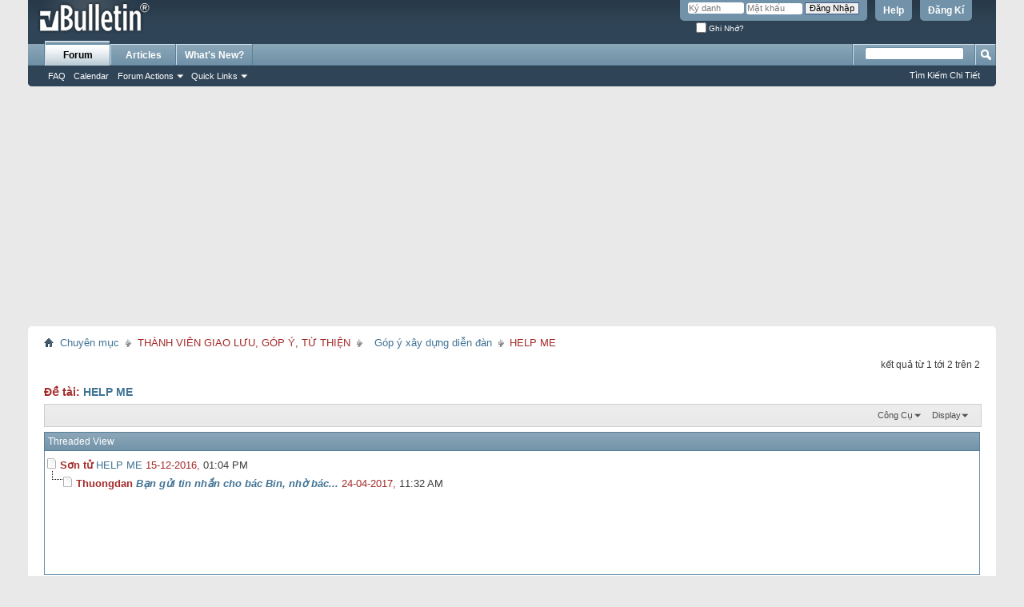

--- FILE ---
content_type: text/html; charset=utf-8
request_url: https://thegioivohinh.com/diendan/showthread.php?784865-HELP-ME&s=537fc6b903844d24ab4b28eb9fa0e8ab&p=1570939
body_size: 10125
content:
<!DOCTYPE html PUBLIC "-//W3C//DTD XHTML 1.0 Transitional//EN" "http://www.w3.org/TR/xhtml1/DTD/xhtml1-transitional.dtd">
<html xmlns="http://www.w3.org/1999/xhtml" xmlns:fb="http://www.facebook.com/2008/fbml" dir="ltr" lang="vn" id="vbulletin_html">
<head>
	<meta http-equiv="Content-Type" content="text/html; charset=utf-8" />
<meta id="e_vb_meta_bburl" name="vb_meta_bburl" content="https://thegioivohinh.com/diendan" />
<base href="https://thegioivohinh.com/diendan/" /><!--[if IE]></base><![endif]-->
<meta name="generator" content="vBulletin 4.2.6 by vBS" />
<meta name="monetag" content="fbbea348aabb0461599acf1e7057cc83">

	<link rel="Shortcut Icon" href="favicon.ico" type="image/x-icon" />








<script type="text/javascript">
<!--
	if (typeof YAHOO === 'undefined') // Load ALL YUI Local
	{
		document.write('<script type="text/javascript" src="clientscript/yui/yuiloader-dom-event/yuiloader-dom-event.js?v=426vbs"><\/script>');
		document.write('<script type="text/javascript" src="clientscript/yui/connection/connection-min.js?v=426vbs"><\/script>');
		var yuipath = 'clientscript/yui';
		var yuicombopath = '';
		var remoteyui = false;
	}
	else	// Load Rest of YUI remotely (where possible)
	{
		var yuipath = 'clientscript/yui';
		var yuicombopath = '';
		var remoteyui = true;
		if (!yuicombopath)
		{
			document.write('<script type="text/javascript" src="clientscript/yui/connection/connection-min.js?v=426vbs"><\/script>');
		}
	}
	var SESSIONURL = "s=01394dadf89068390117b599da10feeb&";
	var SECURITYTOKEN = "guest";
	var IMGDIR_MISC = "images/misc";
	var IMGDIR_BUTTON = "images/buttons";
	var vb_disable_ajax = parseInt("2", 10);
	var SIMPLEVERSION = "426vbs";
	var BBURL = "https://thegioivohinh.com/diendan";
	var LOGGEDIN = 0 > 0 ? true : false;
	var THIS_SCRIPT = "showthread";
	var RELPATH = "showthread.php?784865-HELP-ME&amp;p=1570939";
	var PATHS = {
		forum : "",
		cms   : "",
		blog  : ""
	};
	var AJAXBASEURL = "https://thegioivohinh.com/diendan/";
// -->
</script>
<script type="text/javascript" src="https://thegioivohinh.com/diendan/clientscript/vbulletin-core.js?v=426vbs"></script>





	<link rel="stylesheet" type="text/css" href="css.php?styleid=3&amp;langid=2&amp;d=1703868179&amp;td=ltr&amp;sheet=bbcode.css,editor.css,popupmenu.css,reset-fonts.css,vbulletin.css,vbulletin-chrome.css,vbulletin-formcontrols.css," />

	<!--[if lt IE 8]>
	<link rel="stylesheet" type="text/css" href="css.php?styleid=3&amp;langid=2&amp;d=1703868179&amp;td=ltr&amp;sheet=popupmenu-ie.css,vbulletin-ie.css,vbulletin-chrome-ie.css,vbulletin-formcontrols-ie.css,editor-ie.css" />
	<![endif]-->


<script async src="https://pagead2.googlesyndication.com/pagead/js/adsbygoogle.js?client=ca-pub-4065367498364909" crossorigin="anonymous"></script>
<script async custom-element="amp-auto-ads" src="https://cdn.ampproject.org/v0/amp-auto-ads-0.1.js"> </script>

	<meta name="keywords" content="lâu, giúp, với, được, của, đăng, đây, thứ, nhiều, trong, không, thì, mình, nhân, trang, vào, dùng, nhận, năm, vẫn, chưa, qua, nhắn, tin, mail" />
	<meta name="description" content="Có ai ở đây đăng ký lâu năm r giúp em với. Em đã đăng ký lâu r mà vẫn chưa nhận được tin nhắn qua mail của dđ. Ở trong đây thì nhiều thứ không dùng được( vào trang cá nhân của mình). Có ai giúp em với!" />

	<title> HELP ME</title>
	<link rel="canonical" href="showthread.php?784865-HELP-ME&s=01394dadf89068390117b599da10feeb" />
	
	
	
	
	
	
	
	
	

	
		<link rel="stylesheet" type="text/css" href="css.php?styleid=3&amp;langid=2&amp;d=1703868179&amp;td=ltr&amp;sheet=toolsmenu.css,postlist.css,showthread.css,postbit.css,options.css,attachment.css,poll.css,lightbox.css" />
	
	<!--[if lt IE 8]><link rel="stylesheet" type="text/css" href="css.php?styleid=3&amp;langid=2&amp;d=1703868179&amp;td=ltr&amp;sheet=toolsmenu-ie.css,postlist-ie.css,showthread-ie.css,postbit-ie.css,poll-ie.css" /><![endif]-->
<link rel="stylesheet" type="text/css" href="css.php?styleid=3&amp;langid=2&amp;d=1703868179&amp;td=ltr&amp;sheet=additional.css" />

</head>

<body>

<div class="above_body"> <!-- closing tag is in template navbar -->
<div id="header" class="floatcontainer doc_header">
	<div><a name="top" href="forum.php?s=01394dadf89068390117b599da10feeb" class="logo-image"><img src="images/misc/vbulletin4_logo.png" alt="[THẾ GIỚI VÔ HÌNH] - Mã nguồn vBulletin" /></a></div>
	<div id="toplinks" class="toplinks">
		
			<ul class="nouser">
			
				<li><a href="register.php?s=01394dadf89068390117b599da10feeb" rel="nofollow">Đăng Kí</a></li>
			
				<li><a rel="help" href="faq.php?s=01394dadf89068390117b599da10feeb">Help</a></li>
				<li>
			<script type="text/javascript" src="clientscript/vbulletin_md5.js?v=426vbs"></script>
			<form id="navbar_loginform" action="login.php?s=01394dadf89068390117b599da10feeb&amp;do=login" method="post" onsubmit="md5hash(vb_login_password, vb_login_md5password, vb_login_md5password_utf, 0)">
				<fieldset id="logindetails" class="logindetails">
					<div>
						<div>
					<input type="text" class="textbox default-value" name="vb_login_username" id="navbar_username" size="10" accesskey="u" tabindex="101" value="Ký danh" />
					<input type="password" class="textbox" tabindex="102" name="vb_login_password" id="navbar_password" size="10" />
					<input type="text" class="textbox default-value" tabindex="102" name="vb_login_password_hint" id="navbar_password_hint" size="10" value="Mật khẩu" style="display:none;" />
					<input type="submit" class="loginbutton" tabindex="104" value="Đăng Nhập" title="Vui lòng nhập tên đăng nhập và mật khẩu vào ô, hoặc nhấn nút 'Đăng ký' để tạo hồ sơ cá nhân cho bạn." accesskey="s" />
						</div>
					</div>
				</fieldset>
				<div id="remember" class="remember">
					<label for="cb_cookieuser_navbar"><input type="checkbox" name="cookieuser" value="1" id="cb_cookieuser_navbar" class="cb_cookieuser_navbar" accesskey="c" tabindex="103" /> Ghi Nhớ?</label>
				</div>

				<input type="hidden" name="s" value="01394dadf89068390117b599da10feeb" />
				<input type="hidden" name="securitytoken" value="guest" />
				<input type="hidden" name="do" value="login" />
				<input type="hidden" name="vb_login_md5password" />
				<input type="hidden" name="vb_login_md5password_utf" />
			</form>
			<script type="text/javascript">
			YAHOO.util.Dom.setStyle('navbar_password_hint', "display", "inline");
			YAHOO.util.Dom.setStyle('navbar_password', "display", "none");
			vB_XHTML_Ready.subscribe(function()
			{
			//
				YAHOO.util.Event.on('navbar_username', "focus", navbar_username_focus);
				YAHOO.util.Event.on('navbar_username', "blur", navbar_username_blur);
				YAHOO.util.Event.on('navbar_password_hint', "focus", navbar_password_hint);
				YAHOO.util.Event.on('navbar_password', "blur", navbar_password);
			});
			
			function navbar_username_focus(e)
			{
			//
				var textbox = YAHOO.util.Event.getTarget(e);
				if (textbox.value == 'Ký danh')
				{
				//
					textbox.value='';
					textbox.style.color='#000000';
				}
			}

			function navbar_username_blur(e)
			{
			//
				var textbox = YAHOO.util.Event.getTarget(e);
				if (textbox.value == '')
				{
				//
					textbox.value='Ký danh';
					textbox.style.color='#777777';
				}
			}
			
			function navbar_password_hint(e)
			{
			//
				var textbox = YAHOO.util.Event.getTarget(e);
				
				YAHOO.util.Dom.setStyle('navbar_password_hint', "display", "none");
				YAHOO.util.Dom.setStyle('navbar_password', "display", "inline");
				YAHOO.util.Dom.get('navbar_password').focus();
			}

			function navbar_password(e)
			{
			//
				var textbox = YAHOO.util.Event.getTarget(e);
				
				if (textbox.value == '')
				{
					YAHOO.util.Dom.setStyle('navbar_password_hint', "display", "inline");
					YAHOO.util.Dom.setStyle('navbar_password', "display", "none");
				}
			}
			</script>
				</li>
				
					
				
			</ul>
		
	</div>
	<div class="ad_global_header">
		
		
	</div>
	<hr />
</div>

<amp-auto-ads type="adsense" data-ad-client="ca-pub-4065367498364909"> </amp-auto-ads>

<div id="navbar" class="navbar">
	<ul id="navtabs" class="navtabs floatcontainer">
		
		
	
		<li class="selected" id="vbtab_forum">
			<a class="navtab" href="forum.php?s=01394dadf89068390117b599da10feeb">Forum</a>
		</li>
		
		
			<ul class="floatcontainer">
				
					
						
							<li id="vbflink_faq"><a href="faq.php?s=01394dadf89068390117b599da10feeb">FAQ</a></li>
						
					
				
					
						
							<li id="vbflink_calendar"><a href="calendar.php?s=01394dadf89068390117b599da10feeb">Calendar</a></li>
						
					
				
					
						<li class="popupmenu" id="vbmenu_actions">
							<a href="javascript://" class="popupctrl">Forum Actions</a>
							<ul class="popupbody popuphover">
								
									<li id="vbalink_mfr"><a href="forumdisplay.php?s=01394dadf89068390117b599da10feeb&amp;do=markread&amp;markreadhash=guest">Mark Forums Read</a></li>
								
							</ul>
						</li>
					
				
					
						<li class="popupmenu" id="vbmenu_qlinks">
							<a href="javascript://" class="popupctrl">Quick Links</a>
							<ul class="popupbody popuphover">
								
									<li id="vbqlink_leaders"><a href="showgroups.php?s=01394dadf89068390117b599da10feeb">View Site Leaders</a></li>
								
							</ul>
						</li>
					
				
			</ul>
		

	
		<li  id="vbtab_cms">
			<a class="navtab" href="content.php?s=01394dadf89068390117b599da10feeb">Articles</a>
		</li>
		
		

	
		<li  id="vbtab_whatsnew">
			<a class="navtab" href="activity.php?s=01394dadf89068390117b599da10feeb">What's New?</a>
		</li>
		
		

		
	</ul>
	
		<div id="globalsearch" class="globalsearch">
			<form method="get" action="http://www.google.com/cse" target="_blank" class="navbar_search">
<input type="hidden" name="cx" value="013230402604321959633:i2xnbah5e34"  id="pn"/>
<span class="textboxcontainer"><span><input type="text" value="" name="q" class="textbox" tabindex="99"/></span></span>
<span class="buttoncontainer"><span><input type="image" class="searchbutton" src="images/buttons/search.png" name="submit"  tabindex="100"></span></span>
<input type="hidden" name="ie" value="UTF-8"/>
</form>
			<ul class="navbar_advanced_search">
				<li><a href="search.php?s=01394dadf89068390117b599da10feeb" accesskey="4">Tìm Kiếm Chi Tiết</a></li>
				
			</ul>
		</div>
	
</div>
</div><!-- closing div for above_body -->

<div class="body_wrapper">
<div id="breadcrumb" class="breadcrumb">
	<ul class="floatcontainer">
		<li class="navbithome"><a href="index.php?s=01394dadf89068390117b599da10feeb" accesskey="1"><img src="images/misc/navbit-home.png" alt="Home" /></a></li>
		
	<li class="navbit"><a href="forum.php?s=01394dadf89068390117b599da10feeb">Chuyên mục</a></li>

	<li class="navbit"><a href="forumdisplay.php?28-THÀNH-VIÊN-GIAO-LƯU-GÓP-Ý-TỪ-THIỆN&amp;s=01394dadf89068390117b599da10feeb"><font color ="brown"> THÀNH VIÊN GIAO LƯU, GÓP Ý, TỪ  THIỆN</fon</a></li>

	<li class="navbit"><a href="forumdisplay.php?34-Góp-ý-xây-dựng-diễn-đàn&amp;s=01394dadf89068390117b599da10feeb">Góp ý xây dựng diễn đàn</a></li>

		
	<li class="navbit lastnavbit"><span> HELP ME</span></li>

	</ul>
	<hr />
</div>









	<div id="above_postlist" class="above_postlist">
		
		<div id="pagination_top" class="pagination_top">
		
			<div id="postpagestats_above" class="postpagestats">
				kết quả từ 1 tới 2 trên 2
			</div>
		</div>
	</div>
	<div id="pagetitle" class="pagetitle">
		<h1>
			Ðề tài: <span class="threadtitle"><a href="showthread.php?784865-HELP-ME&s=01394dadf89068390117b599da10feeb" title="Cập Nhật Lại Trang Này">HELP ME</a></span>
		</h1>
		
			
<span id="fb-root"></span>
<script type="text/javascript" src="//connect.facebook.net/en_US/sdk.js#appId=&amp;xfbml=1"></script>

<fb:like href="https://thegioivohinh.com/diendan/showthread.php?784865-HELP-ME" font="tahoma" layout="standard" show_faces="false" width="300" action="like" colorscheme="light" data-share="true"></fb:like>
		
	</div>
	<div id="thread_controls" class="thread_controls toolsmenu">
		<div>
		<ul id="postlist_popups" class="postlist_popups popupgroup">
			
			
			<li class="popupmenu" id="threadtools">
				<h6><a class="popupctrl" href="javascript://">Công Cụ</a></h6>
				<ul class="popupbody popuphover">
					<li><a href="printthread.php?s=01394dadf89068390117b599da10feeb&amp;t=784865&amp;pp=20&amp;page=1" accesskey="3" rel="nofollow">Tạo Trang In</a></li>
					
					<li>
						
					</li>
					
				</ul>
			</li>

			

			

			

			
				<li class="popupmenu" id="displaymodes">
					<h6><a class="popupctrl" href="javascript://">Display</a></h6>
					<ul class="popupbody popuphover">
						<li><a href="showthread.php?784865-HELP-ME&amp;s=01394dadf89068390117b599da10feeb&amp;p=1570939&amp;mode=linear#post1570939"> Chuyển sang chế độ bình thường</a></li>
						<li><a href="showthread.php?784865-HELP-ME&amp;s=01394dadf89068390117b599da10feeb&amp;mode=hybrid"> Chuyển sang chế độ pha trộn</a></li>
						<li><label>Chế độ dạng cây</label></li>
					</ul>
				</li>
			

			
			</ul>
		</div>
	</div>

<div id="postlist" class="postlist restrain">
	
		<script type="text/javascript">
<!--
var imgdir_statusicon = "images/statusicon";
var imgdir_misc = "images/misc";
var cleargifurl = "clear.gif";
var guestphrase = "Khách viếng thăm";
var morephrase = "More replies below current depth...";
var highlightwords = "";
//-->
</script>

<script type="text/javascript" src="clientscript/vbulletin_thrdpostlist.js?v=426vbs"></script>

<script type="text/javascript">
<!--
// initialize some variables
var curpostid = 1570939;
var quickreply = false;

// cached posts (no page reload required to view)
pd[1557373] = '\r\n<li class="postbitlegacy postbitim postcontainer old" id="post_1557373">\r\n<!-' + '- see bottom of postbit.css for .userinfo .popupmenu styles -' + '->\r\n\r\n	<div class="posthead">\r\n			<span class="postdate old">\r\n				\r\n					<span class="date">15-12-2016,&nbsp;<span class="time">01:04 PM</span></span>\r\n				\r\n			</span>\r\n			<span class="nodecontrols">\r\n				\r\n					<a name="post1557373" href="showthread.php?784865-HELP-ME&amp;s=01394dadf89068390117b599da10feeb&amp;p=1557373&amp;viewfull=1#post1557373" class="postcounter">#1</a><a id="postcount1557373" name="1"></a>\r\n				\r\n				\r\n				\r\n			</span>\r\n	</div>\r\n	<div class="postdetails">\r\n		<div class="userinfo">\r\n			<div class="username_container">\r\n			\r\n				<div class="popupmenu memberaction">\r\n	<a class="username offline popupctrl" href="member.php?151377-Sơn-tử&amp;s=01394dadf89068390117b599da10feeb" title="Sơn tử is offline"><strong>Sơn tử</strong></a>\r\n	<ul class="popupbody popuphover memberaction_body">\r\n		<li class="left">\r\n			<a href="member.php?151377-Sơn-tử&amp;s=01394dadf89068390117b599da10feeb" class="siteicon_profile">\r\n				Xem Hồ Sơ\r\n			</a>\r\n		</li>\r\n		\r\n		<li class="right">\r\n			<a href="search.php?s=01394dadf89068390117b599da10feeb&amp;do=finduser&amp;userid=151377&amp;contenttype=vBForum_Post&amp;showposts=1" class="siteicon_forum" rel="nofollow">\r\n				View Forum Posts\r\n			</a>\r\n		</li>\r\n		\r\n		\r\n		<li class="left">\r\n			<a href="private.php?s=01394dadf89068390117b599da10feeb&amp;do=newpm&amp;u=151377" class="siteicon_message" rel="nofollow">\r\n				Tin Nhắn Riêng\r\n			</a>\r\n		</li>\r\n		\r\n		\r\n		\r\n		<li class="right">\r\n			<a href="blog.php?s=01394dadf89068390117b599da10feeb&amp;u=151377" class="siteicon_blog" rel="nofollow">\r\n				View Blog Entries\r\n			</a>\r\n		</li>\r\n		\r\n		\r\n		\r\n		\r\n		\r\n		<li class="right">\r\n			<a href="https://thegioivohinh.com/diendan/list.php?author/151377-Sơn-tử&amp;s=01394dadf89068390117b599da10feeb" class="siteicon_article" rel="nofollow">\r\n				View Articles\r\n			</a>\r\n		</li>\r\n		\r\n\r\n		\r\n\r\n		\r\n		\r\n	</ul>\r\n</div>\r\n				<img class="inlineimg onlinestatus" src="images/statusicon/user-offline.png" alt="Sơn tử is offline" border="0" />\r\n\r\n			\r\n			</div>\r\n			<span class="usertitle">\r\n				\r\n			</span>\r\n			\r\n			\r\n			\r\n			 \r\n			\r\n				<hr />\r\n				<dl class="userinfo_extra">\r\n					<dt>Gia nhập</dt> <dd>Dec 2016</dd>\r\n					<dt>Nơi cư ngụ</dt> <dd>Mê Linh, Hà Nội</dd>\r\n					\r\n					<dt>Bài gởi</dt> <dd>6</dd>	\r\n					\r\n				</dl>\r\n				\r\n				\r\n				<div class="imlinks">\r\n					    \r\n				</div>\r\n			\r\n		</div>\r\n		<div class="postbody">\r\n			<div class="postrow">\r\n				\r\n				\r\n				<h2 class="title icon">\r\n					<img src="images/icons/icon1.png" alt="Post" /> HELP ME\r\n				</h2>\r\n				\r\n\r\n\r\n						\r\n						\r\n				<div class="content">\r\n					<div id="post_message_1557373">\r\n						<blockquote class="postcontent restore ">\r\n							Có ai ở đây đăng ký lâu năm r giúp em với. Em đã đăng ký lâu r mà vẫn chưa nhận được tin nhắn qua mail của dđ. Ở trong đây thì nhiều thứ không dùng được( vào trang cá nhân của mình). Có ai giúp em với!\r\n						</blockquote>\r\n					</div>\r\n\r\n					\r\n				</div>\r\n			</div>\r\n			\r\n			<div class="cleardiv"></div>\r\n		</div>\r\n	</div>\r\n		<div class="postfoot">\r\n			<!-' + '- <div class="postfoot_container"> -' + '->\r\n			<div class="textcontrols floatcontainer">\r\n				<span class="postcontrols">\r\n					<img style="display:none" id="progress_1557373" src="images/misc/progress.gif" alt="" />\r\n					\r\n					\r\n					\r\n						<a id="qrwq_1557373" class="newreply" href="newreply.php?s=01394dadf89068390117b599da10feeb&amp;do=newreply&amp;p=1557373" rel="nofollow" title="Trả lời ngay kèm theo trích dẫn này"><img id="quoteimg_1557373" src="clear.gif" alt="Trả lời ngay kèm theo trích dẫn này" />  Trả lời ngay kèm theo trích dẫn này</a> \r\n					\r\n					\r\n					\r\n				</span>\r\n				<span class="postlinking">\r\n					\r\n						\r\n					\r\n\r\n					\r\n					\r\n					\r\n					\r\n\r\n					\r\n					\r\n\r\n					\r\n					\r\n					\r\n					\r\n					\r\n				</span>\r\n			<!-' + '- </div> -' + '->\r\n			</div>\r\n		</div>\r\n	<hr />\r\n</li>\r\n';
pd[1570939] = '\r\n<li class="postbitlegacy postbitim postcontainer old" id="post_1570939">\r\n<!-' + '- see bottom of postbit.css for .userinfo .popupmenu styles -' + '->\r\n\r\n	<div class="posthead">\r\n			<span class="postdate old">\r\n				\r\n					<span class="date">24-04-2017,&nbsp;<span class="time">11:32 AM</span></span>\r\n				\r\n			</span>\r\n			<span class="nodecontrols">\r\n				\r\n					<a name="post1570939" href="showthread.php?784865-HELP-ME&amp;s=01394dadf89068390117b599da10feeb&amp;p=1570939&amp;viewfull=1#post1570939" class="postcounter">#2</a><a id="postcount1570939" name="2"></a>\r\n				\r\n				\r\n				\r\n			</span>\r\n	</div>\r\n	<div class="postdetails">\r\n		<div class="userinfo">\r\n			<div class="username_container">\r\n			\r\n				<div class="popupmenu memberaction">\r\n	<a class="username offline popupctrl" href="member.php?131861-Thuongdan&amp;s=01394dadf89068390117b599da10feeb" title="Thuongdan is offline"><strong>Thuongdan</strong></a>\r\n	<ul class="popupbody popuphover memberaction_body">\r\n		<li class="left">\r\n			<a href="member.php?131861-Thuongdan&amp;s=01394dadf89068390117b599da10feeb" class="siteicon_profile">\r\n				Xem Hồ Sơ\r\n			</a>\r\n		</li>\r\n		\r\n		<li class="right">\r\n			<a href="search.php?s=01394dadf89068390117b599da10feeb&amp;do=finduser&amp;userid=131861&amp;contenttype=vBForum_Post&amp;showposts=1" class="siteicon_forum" rel="nofollow">\r\n				View Forum Posts\r\n			</a>\r\n		</li>\r\n		\r\n		\r\n		<li class="left">\r\n			<a href="private.php?s=01394dadf89068390117b599da10feeb&amp;do=newpm&amp;u=131861" class="siteicon_message" rel="nofollow">\r\n				Tin Nhắn Riêng\r\n			</a>\r\n		</li>\r\n		\r\n		\r\n		\r\n		<li class="right">\r\n			<a href="blog.php?s=01394dadf89068390117b599da10feeb&amp;u=131861" class="siteicon_blog" rel="nofollow">\r\n				View Blog Entries\r\n			</a>\r\n		</li>\r\n		\r\n		\r\n		\r\n		\r\n		\r\n		<li class="right">\r\n			<a href="https://thegioivohinh.com/diendan/list.php?author/131861-Thuongdan&amp;s=01394dadf89068390117b599da10feeb" class="siteicon_article" rel="nofollow">\r\n				View Articles\r\n			</a>\r\n		</li>\r\n		\r\n\r\n		\r\n\r\n		\r\n		\r\n	</ul>\r\n</div>\r\n				<img class="inlineimg onlinestatus" src="images/statusicon/user-offline.png" alt="Thuongdan is offline" border="0" />\r\n\r\n			\r\n			</div>\r\n			<span class="usertitle">\r\n				Đai Đen\r\n			</span>\r\n			\r\n			\r\n			\r\n			 \r\n			\r\n				<hr />\r\n				<dl class="userinfo_extra">\r\n					<dt>Gia nhập</dt> <dd>Feb 2014</dd>\r\n					<dt>Nơi cư ngụ</dt> <dd>Thanh Xuân, Hà Nội</dd>\r\n					\r\n					<dt>Bài gởi</dt> <dd>706</dd>	\r\n					\r\n				</dl>\r\n				\r\n				\r\n				<div class="imlinks">\r\n					    \r\n				</div>\r\n			\r\n		</div>\r\n		<div class="postbody">\r\n			<div class="postrow has_after_content">\r\n				\r\n				\r\n				<h2 class="title icon">\r\n					<img src="images/icons/icon1.png" alt="Mặc định" /> \r\n				</h2>\r\n				\r\n\r\n\r\n						\r\n						\r\n				<div class="content">\r\n					<div id="post_message_1570939">\r\n						<blockquote class="postcontent restore ">\r\n							Bạn gửi tin nhắn cho bác Bin, nhờ bác ấy accept vào d đ viết bài. Mình ngày xưa mãi mấy tháng mới được accept cho viết bài đấy :)\r\n						</blockquote>\r\n					</div>\r\n\r\n					\r\n				</div>\r\n			</div>\r\n			\r\n			<div class="after_content">\r\n				\r\n				\r\n				\r\n				\r\n					<blockquote class="signature restore"><div class="signaturecontainer">Sám hối, tạ ơn trước khi ngủ và sau khi thức dậy ! <br />\r\nLạy Phật giúp tăng trưởng Phước !<br />\r\nThương yêu cả với kẻ thù !<br />\r\nThực dưỡng Ohsawa !</div></blockquote>\r\n				\r\n				\r\n			</div>\r\n			\r\n			<div class="cleardiv"></div>\r\n		</div>\r\n	</div>\r\n		<div class="postfoot">\r\n			<!-' + '- <div class="postfoot_container"> -' + '->\r\n			<div class="textcontrols floatcontainer">\r\n				<span class="postcontrols">\r\n					<img style="display:none" id="progress_1570939" src="images/misc/progress.gif" alt="" />\r\n					\r\n					\r\n					\r\n						<a id="qrwq_1570939" class="newreply" href="newreply.php?s=01394dadf89068390117b599da10feeb&amp;do=newreply&amp;p=1570939" rel="nofollow" title="Trả lời ngay kèm theo trích dẫn này"><img id="quoteimg_1570939" src="clear.gif" alt="Trả lời ngay kèm theo trích dẫn này" />  Trả lời ngay kèm theo trích dẫn này</a> \r\n					\r\n					\r\n					\r\n				</span>\r\n				<span class="postlinking">\r\n					\r\n						\r\n					\r\n\r\n					\r\n					\r\n					\r\n					\r\n\r\n					\r\n					\r\n\r\n					\r\n					\r\n					\r\n					\r\n					\r\n				</span>\r\n			<!-' + '- </div> -' + '->\r\n			</div>\r\n		</div>\r\n	<hr />\r\n</li>\r\n';

// next/previous post info
pn[1557373] = "1570939,1570939";
pn[0] = ",1557373";
pn[1570939] = "1557373,1557373";

// cached usernames
pu[0] = guestphrase;
pu[151377] = "Sơn tử";
pu[131861] = "Thuongdan";

// -->
</script>


<div id="threaded_view">
	<h4>Threaded View</h4>

	<div id="posttree">
		<script type="text/javascript">
		<!--
			writeLink(1557373, 0, 0, 151377, "", "HELP ME", "15-12-2016", "01:04 PM", 0, "showthread.php?784865-HELP-ME&s=01394dadf89068390117b599da10feeb&p=1557373#post1557373");
  writeLink(1570939, 0, 0, 131861, "L", "<i>Bạn gửi tin nhắn cho bác Bin, nhờ bác...</i>", "24-04-2017", "11:32 AM", 0, "showthread.php?784865-HELP-ME&s=01394dadf89068390117b599da10feeb&p=1570939#post1570939");

		//-->
		</script>
	</div>
</div>

<div align="center">
	<a href="javascript:showPrevNextPost(0)">Previous Post</a>
	<a href="javascript:showPrevNextPost(0)"><img class="inlineimg" src="images/buttons/sortdesc.png" alt="Previous Post" border="0" /></a>
	&nbsp;
	<a href="javascript:showPrevNextPost(1)"><img class="inlineimg" src="images/buttons/sortasc.png" alt="Next Post" border="0" /></a>
	<a href="javascript:showPrevNextPost(1)">Next Post</a>
</div>
	

	
		<ol id="posts" class="posts" start="1">
			
<li class="postbitlegacy postbitim postcontainer old" id="post_1570939">
<!-- see bottom of postbit.css for .userinfo .popupmenu styles -->

	<div class="posthead">
			<span class="postdate old">
				
					<span class="date">24-04-2017,&nbsp;<span class="time">11:32 AM</span></span>
				
			</span>
			<span class="nodecontrols">
				
					<a name="post1570939" href="showthread.php?784865-HELP-ME&amp;s=01394dadf89068390117b599da10feeb&amp;p=1570939&amp;viewfull=1#post1570939" class="postcounter">#2</a><a id="postcount1570939" name="2"></a>
				
				
				
			</span>
	</div>
	<div class="postdetails">
		<div class="userinfo">
			<div class="username_container">
			
				<div class="popupmenu memberaction">
	<a class="username offline popupctrl" href="member.php?131861-Thuongdan&amp;s=01394dadf89068390117b599da10feeb" title="Thuongdan is offline"><strong>Thuongdan</strong></a>
	<ul class="popupbody popuphover memberaction_body">
		<li class="left">
			<a href="member.php?131861-Thuongdan&amp;s=01394dadf89068390117b599da10feeb" class="siteicon_profile">
				Xem Hồ Sơ
			</a>
		</li>
		
		<li class="right">
			<a href="search.php?s=01394dadf89068390117b599da10feeb&amp;do=finduser&amp;userid=131861&amp;contenttype=vBForum_Post&amp;showposts=1" class="siteicon_forum" rel="nofollow">
				View Forum Posts
			</a>
		</li>
		
		
		<li class="left">
			<a href="private.php?s=01394dadf89068390117b599da10feeb&amp;do=newpm&amp;u=131861" class="siteicon_message" rel="nofollow">
				Tin Nhắn Riêng
			</a>
		</li>
		
		
		
		<li class="right">
			<a href="blog.php?s=01394dadf89068390117b599da10feeb&amp;u=131861" class="siteicon_blog" rel="nofollow">
				View Blog Entries
			</a>
		</li>
		
		
		
		
		
		<li class="right">
			<a href="https://thegioivohinh.com/diendan/list.php?author/131861-Thuongdan&amp;s=01394dadf89068390117b599da10feeb" class="siteicon_article" rel="nofollow">
				View Articles
			</a>
		</li>
		

		

		
		
	</ul>
</div>
				<img class="inlineimg onlinestatus" src="images/statusicon/user-offline.png" alt="Thuongdan is offline" border="0" />

			
			</div>
			<span class="usertitle">
				Đai Đen
			</span>
			
			
			
			 
			
				<hr />
				<dl class="userinfo_extra">
					<dt>Gia nhập</dt> <dd>Feb 2014</dd>
					<dt>Nơi cư ngụ</dt> <dd>Thanh Xuân, Hà Nội</dd>
					
					<dt>Bài gởi</dt> <dd>706</dd>	
					
				</dl>
				
				
				<div class="imlinks">
					    
				</div>
			
		</div>
		<div class="postbody">
			<div class="postrow has_after_content">
				
				
				<h2 class="title icon">
					<img src="images/icons/icon1.png" alt="Mặc định" /> 
				</h2>
				


						
						
				<div class="content">
					<div id="post_message_1570939">
						<blockquote class="postcontent restore ">
							Bạn gửi tin nhắn cho bác Bin, nhờ bác ấy accept vào d đ viết bài. Mình ngày xưa mãi mấy tháng mới được accept cho viết bài đấy :)
						</blockquote>
					</div>

					
				</div>
			</div>
			
			<div class="after_content">
				
				
				
				
					<blockquote class="signature restore"><div class="signaturecontainer">Sám hối, tạ ơn trước khi ngủ và sau khi thức dậy ! <br />
Lạy Phật giúp tăng trưởng Phước !<br />
Thương yêu cả với kẻ thù !<br />
Thực dưỡng Ohsawa !</div></blockquote>
				
				
			</div>
			
			<div class="cleardiv"></div>
		</div>
	</div>
		<div class="postfoot">
			<!-- <div class="postfoot_container"> -->
			<div class="textcontrols floatcontainer">
				<span class="postcontrols">
					<img style="display:none" id="progress_1570939" src="images/misc/progress.gif" alt="" />
					
					
					
						<a id="qrwq_1570939" class="newreply" href="newreply.php?s=01394dadf89068390117b599da10feeb&amp;do=newreply&amp;p=1570939" rel="nofollow" title="Trả lời ngay kèm theo trích dẫn này"><img id="quoteimg_1570939" src="clear.gif" alt="Trả lời ngay kèm theo trích dẫn này" />  Trả lời ngay kèm theo trích dẫn này</a> 
					
					
					
				</span>
				<span class="postlinking">
					
						
					

					
					
					
					

					
					

					
					
					
					
					
				</span>
			<!-- </div> -->
			</div>
		</div>
	<hr />
</li>

		</ol>
		<div class="separator"></div>
		<div class="postlistfoot">
			
		</div>

	

</div>

<div id="below_postlist" class="noinlinemod below_postlist">
	
	<div id="pagination_bottom" class="pagination_bottom">
	
		
	</div>
</div>








	<!-- next / previous links -->
	<div class="navlinks">
		
			
				<strong>&laquo;</strong>
				<a href="showthread.php?786121-Post-bài-chưa-được-đăng&amp;s=01394dadf89068390117b599da10feeb">Post bài chưa được đăng</a>
			
			 | 
			
				<a href="showthread.php?802066-THẮC-MẮC-TOPIC-BỊ-ĐÓNG&amp;s=01394dadf89068390117b599da10feeb">THẮC MẮC TOPIC BỊ ĐÓNG</a>
				<strong>&raquo;</strong>
			
		
	</div>
	<!-- / next / previous links -->

<div id="thread_info" class="thread_info block">
	
	<h4 class="threadinfohead blockhead">Thread Information</h4>
	<div id="thread_onlineusers" class="thread_info_block blockbody formcontrols">
		<div class="inner_block">
			<h5>Users Browsing this Thread</h5>
			<div>
				<p>There are currently 1 users browsing this thread. <span class="shade">(0 members and 1 guests)</span></p>
				<ol class="commalist">
					
				</ol>
			</div>
		</div>
	</div>
	
	
	
	
	
	
	<div class="options_block_container">
		
		<div class="options_block2">
			<h4 class="blockhead options_correct">Bookmarks</h4>
			<div id="social_bookmarks_list" class="thread_info_block blockbody formcontrols floatcontainer options_correct">
				<h5 class="blocksubhead">Bookmarks</h5>
				<ul class="icon_list"><li class="smallfont">
	
		<a href="http://www.google.com/bookmarks/mark?op=edit&amp;output=popup&amp;bkmk=https%3A%2F%2Fthegioivohinh.com%2Fdiendan%2Fshowthread.php%3Ft%3D784865&amp;title=HELP+ME" target="socialbookmark"><img src="images/misc/bookmarksite_google.gif" alt="Submit to Google" /></a>
	
	<a href="http://www.google.com/bookmarks/mark?op=edit&amp;output=popup&amp;bkmk=https%3A%2F%2Fthegioivohinh.com%2Fdiendan%2Fshowthread.php%3Ft%3D784865&amp;title=HELP+ME" target="socialbookmark">Google</a>
</li><li class="smallfont">
	
		<a href="http://digg.com/submit?phrase=2&amp;url=https%3A%2F%2Fthegioivohinh.com%2Fdiendan%2Fshowthread.php%3Ft%3D784865&amp;title=HELP+ME" target="socialbookmark"><img src="images/misc/bookmarksite_digg.gif" alt="Submit to Digg" /></a>
	
	<a href="http://digg.com/submit?phrase=2&amp;url=https%3A%2F%2Fthegioivohinh.com%2Fdiendan%2Fshowthread.php%3Ft%3D784865&amp;title=HELP+ME" target="socialbookmark">Digg</a>
</li><li class="smallfont">
	
		<a href="http://del.icio.us/post?url=https%3A%2F%2Fthegioivohinh.com%2Fdiendan%2Fshowthread.php%3Ft%3D784865&amp;title=HELP+ME" target="socialbookmark"><img src="images/misc/bookmarksite_delicious.gif" alt="Submit to del.icio.us" /></a>
	
	<a href="http://del.icio.us/post?url=https%3A%2F%2Fthegioivohinh.com%2Fdiendan%2Fshowthread.php%3Ft%3D784865&amp;title=HELP+ME" target="socialbookmark">del.icio.us</a>
</li><li class="smallfont">
	
		<a href="http://www.stumbleupon.com/submit?url=https%3A%2F%2Fthegioivohinh.com%2Fdiendan%2Fshowthread.php%3Ft%3D784865&amp;title=HELP+ME" target="socialbookmark"><img src="images/misc/bookmarksite_stumbleupon.gif" alt="Submit to StumbleUpon" /></a>
	
	<a href="http://www.stumbleupon.com/submit?url=https%3A%2F%2Fthegioivohinh.com%2Fdiendan%2Fshowthread.php%3Ft%3D784865&amp;title=HELP+ME" target="socialbookmark">StumbleUpon</a>
</li></ul>
			</div>
		</div>
		
		<div class="options_block">
			<h4 class="collapse blockhead options_correct">
				<a class="collapse" id="collapse_posting_rules" href="showthread.php?784865-HELP-ME&amp;p=1570939#top"><img src="images/buttons/collapse_40b.png" alt="" /></a>
				Quyền Hạn Của Bạn 
			</h4>
			<div id="posting_rules" class="thread_info_block blockbody formcontrols floatcontainer options_correct">
				
<div id="forumrules" class="info_subblock">

	<ul class="youcandoblock">
		<li>You <strong>may not</strong> post new threads</li>
		<li>You <strong>may not</strong> post replies</li>
		<li>You <strong>may not</strong> post attachments</li>
		<li>You <strong>may not</strong> edit your posts</li>
		<li>&nbsp;</li>
	</ul>
	<div class="bbcodeblock">
		<ul>
			<li><a href="misc.php?s=01394dadf89068390117b599da10feeb&amp;do=bbcode" target="_blank">BB code</a> is <strong>Mở</strong></li>
			<li>Hình <a href="s=01394dadf89068390117b599da10feeb&amp;" target="_blank"> Diễn tả </a> đang <strong>Mở</strong></li>
			<li>Mã <a href="s=01394dadf89068390117b599da10feeb&amp;" target="_blank">[IMG]</a> đang <strong>Mở</strong></li>
			<li><a href="misc.php?s=01394dadf89068390117b599da10feeb&amp;do=bbcode#videocode" target="_blank">[VIDEO]</a> code is <strong>Mở</strong></li>
			<li>Mã HTML  đang <strong>Tắt</strong></li>
		</ul>
	</div>
	<p class="rules_link"><a href="misc.php?s=01394dadf89068390117b599da10feeb&amp;do=showrules" target="_blank">Forum Rules</a></p>

</div>

			</div>
		</div>
	</div>
</div>









<div id="footer" class="floatcontainer footer">

	<form action="forum.php" method="get" id="footer_select" class="footer_select">

		
			<select name="styleid" onchange="switch_id(this, 'style')">
				<optgroup label="Chọn giao diện"><option class="hidden"></option></optgroup>
				
					
					<optgroup label="&nbsp;Standard Styles">
									
					
	<option value="3" class="" selected="selected">-- vB4 Default Style</option>

	<option value="5" class="" >-- Skin TGVH</option>

					
					</optgroup>
										
				
				
					
					<optgroup label="&nbsp;Mobile Styles">
					
					
	<option value="4" class="" >-- Default Mobile Style</option>

					
					</optgroup>
										
				
			</select>	
		
		
		
			<select name="langid" onchange="switch_id(this, 'lang')">
				<optgroup label="Chọn ngôn ngữ">
					
	<option value="1" class="" >-- English (US)</option>

	<option value="2" class="" selected="selected">-- VIETNAM</option>

				</optgroup>
			</select>
		
	</form>

	<ul id="footer_links" class="footer_links">
		<li><a href="sendmessage.php?s=01394dadf89068390117b599da10feeb" rel="nofollow" accesskey="9">Liên Hệ</a></li>
		<li><a href="https://thegioivohinh.com">[THẾ GIỚI VÔ HÌNH]</a></li>
		
		
		<li><a href="archive/index.php?s=01394dadf89068390117b599da10feeb">Lưu Trữ</a></li>
		
		
		
		<li><a href="showthread.php?784865-HELP-ME&amp;p=1570939#top" onclick="document.location.hash='top'; return false;">Trở Lên Trên</a></li>
	</ul>
	
	
	
	
	<script type="text/javascript">
	<!--
		// Main vBulletin Javascript Initialization
		vBulletin_init();
	//-->
	</script>
        
</div>
</div> <!-- closing div for body_wrapper -->

<div class="below_body">
<div id="footer_time" class="shade footer_time">Tất cả thời gian được tính theo GMT +7. Bây giờ là <span class="time">10:27 AM</span>.</div>

<div id="footer_copyright" class="shade footer_copyright">
	<!-- Do not remove this copyright notice -->
	Powered by vBulletin Version 4.2.6 by vBS<br />Copyright &copy;2000 - 2026, Jelsoft Enterprises Ltd.
	<!-- Do not remove this copyright notice -->	
</div>
<div id="footer_morecopyright" class="shade footer_morecopyright">
	<!-- Do not remove cronimage or your scheduled tasks will cease to function -->
	
	<!-- Do not remove cronimage or your scheduled tasks will cease to function -->
	
	
</div>
 

	

</div>
</body>
</html>

--- FILE ---
content_type: text/html; charset=utf-8
request_url: https://www.google.com/recaptcha/api2/aframe
body_size: 267
content:
<!DOCTYPE HTML><html><head><meta http-equiv="content-type" content="text/html; charset=UTF-8"></head><body><script nonce="Fza9yq7GzohOHeaQyNc3Kg">/** Anti-fraud and anti-abuse applications only. See google.com/recaptcha */ try{var clients={'sodar':'https://pagead2.googlesyndication.com/pagead/sodar?'};window.addEventListener("message",function(a){try{if(a.source===window.parent){var b=JSON.parse(a.data);var c=clients[b['id']];if(c){var d=document.createElement('img');d.src=c+b['params']+'&rc='+(localStorage.getItem("rc::a")?sessionStorage.getItem("rc::b"):"");window.document.body.appendChild(d);sessionStorage.setItem("rc::e",parseInt(sessionStorage.getItem("rc::e")||0)+1);localStorage.setItem("rc::h",'1768620442181');}}}catch(b){}});window.parent.postMessage("_grecaptcha_ready", "*");}catch(b){}</script></body></html>